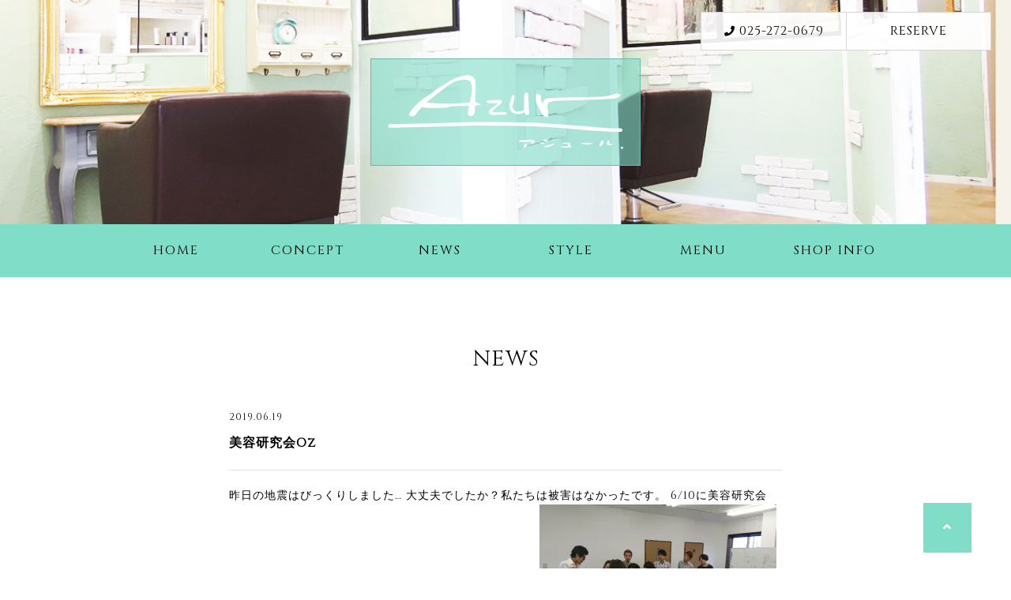

--- FILE ---
content_type: text/html; charset=UTF-8
request_url: https://azur-web.net/%E7%BE%8E%E5%AE%B9%E7%A0%94%E7%A9%B6%E4%BC%9Aoz/
body_size: 7326
content:
<!DOCTYPE html>
<html lang="ja">
<head>
	<meta charset="utf-8">
	<meta name="viewport" content="width=device-width,initial-scale=1.0,user-scalable=0">
			<title>美容研究会Oz  |  美容室azur（アジュール）</title>
		<meta http-equiv="imagetoolbar" content="no" />
	<meta name="keywords" content="新潟県,新潟市,東区,美容室,美容院,AZUR,アジュール,あじゅーる,オーガニック,ヘアサロン,フェイスv着付,着付け,メイク">
	<meta name="description" content="[新潟市 東区 美容院]大人のショートカット・ボブスタイルが得意な美容室『Azur』。フェイスメニュー・着付けなど髪以外のメニューが豊富です。">
	<!--[if IE]>
	<meta http-equiv="X-UA-Compatible" content="IE=edge">
	<![endif]-->
	<link href="https://fonts.googleapis.com/css?family=Cinzel" rel="stylesheet">
	<link rel="stylesheet" href="https://use.fontawesome.com/releases/v5.4.1/css/all.css" integrity="sha384-5sAR7xN1Nv6T6+dT2mhtzEpVJvfS3NScPQTrOxhwjIuvcA67KV2R5Jz6kr4abQsz" crossorigin="anonymous">
	<link rel="stylesheet" href="https://azur-web.net/wp-content/themes/theme_azur/css/drawer.min.css" media="all">
	<link rel="stylesheet" href="https://azur-web.net/wp-content/themes/theme_azur/fancybox/jquery.fancybox.css" media="screen" />
	<link rel="stylesheet" href="https://azur-web.net/wp-content/themes/theme_azur/style.css" media="all">

	<meta name="format-detection" content="telephone=no">
	<!-- Global site tag (gtag.js) - Google Analytics -->

<link rel="icon" type="image/x-icon" href="https://azur-web.net/wp-content/themes/theme_azur/icon/favicon.ico">
<link rel="shortcut icon" href="https://azur-web.net/wp-content/themes/theme_azur/icon/favicon.ico">

<!-- iPhone/iPad用 -->
<link rel="apple-touch-icon" sizes="180x180" href="https://azur-web.net/wp-content/themes/theme_azur/icon/apple-touch-icon-180x180.png">

<!-- Safari用 -->
<link rel="mask-icon" href="https://azur-web.net/wp-content/themes/theme_azur/icon/safari-icon.svg" color="#80ddc8">

<!-- AndroidのChrome用 -->
<link rel="icon" type="image/png" sizes="192×192" href="https://azur-web.net/wp-content/themes/theme_azur/icon/android-chrome-192x192.png">
<link rel="manifest" href="https://azur-web.net/wp-content/themes/theme_azur/icon/manifest.json">
<meta name="theme-color" content="#80ddc8">

<!-- Window8/10用 -->
<meta name="msapplication-TileColor" content="#80ddc8"/>
<meta name="msapplication-square70x70logo" content="https://azur-web.net/wp-content/themes/theme_azur/icon/mstile-70x70.png"/>
<meta name="msapplication-square150x150logo" content="https://azur-web.net/wp-content/themes/theme_azur/icon/mstile-150x150.png"/>
<meta name="msapplication-wide310x150logo" content="https://azur-web.net/wp-content/themes/theme_azur/icon/mstile-310x150.png"/>
<meta name="msapplication-square310x310logo" content="https://azur-web.net/wp-content/themes/theme_azur/icon/mstile-310x310.png"/
	<!--[if lt IE 9]>
	<script src="https://azur-web.net/wp-content/themes/theme_azur/js/html5shiv.min.js"></script>
	<script src="https://azur-web.net/wp-content/themes/theme_azur/js/selectivizr-min.js"></script>
	<![endif]-->
	<link rel='dns-prefetch' href='//secure.gravatar.com' />
<link rel='dns-prefetch' href='//ajax.googleapis.com' />
<link rel='dns-prefetch' href='//cdnjs.cloudflare.com' />
<link rel='dns-prefetch' href='//s.w.org' />
<link rel='dns-prefetch' href='//c0.wp.com' />
<link rel='dns-prefetch' href='//i0.wp.com' />
<link rel='dns-prefetch' href='//i1.wp.com' />
<link rel='dns-prefetch' href='//i2.wp.com' />
<link rel="alternate" type="application/rss+xml" title="美容室azur（アジュール） &raquo; 美容研究会Oz のコメントのフィード" href="https://azur-web.net/%e7%be%8e%e5%ae%b9%e7%a0%94%e7%a9%b6%e4%bc%9aoz/feed/" />
		<script type="text/javascript">
			window._wpemojiSettings = {"baseUrl":"https:\/\/s.w.org\/images\/core\/emoji\/13.0.1\/72x72\/","ext":".png","svgUrl":"https:\/\/s.w.org\/images\/core\/emoji\/13.0.1\/svg\/","svgExt":".svg","source":{"concatemoji":"https:\/\/azur-web.net\/wp-includes\/js\/wp-emoji-release.min.js?ver=5.6.16"}};
			!function(e,a,t){var n,r,o,i=a.createElement("canvas"),p=i.getContext&&i.getContext("2d");function s(e,t){var a=String.fromCharCode;p.clearRect(0,0,i.width,i.height),p.fillText(a.apply(this,e),0,0);e=i.toDataURL();return p.clearRect(0,0,i.width,i.height),p.fillText(a.apply(this,t),0,0),e===i.toDataURL()}function c(e){var t=a.createElement("script");t.src=e,t.defer=t.type="text/javascript",a.getElementsByTagName("head")[0].appendChild(t)}for(o=Array("flag","emoji"),t.supports={everything:!0,everythingExceptFlag:!0},r=0;r<o.length;r++)t.supports[o[r]]=function(e){if(!p||!p.fillText)return!1;switch(p.textBaseline="top",p.font="600 32px Arial",e){case"flag":return s([127987,65039,8205,9895,65039],[127987,65039,8203,9895,65039])?!1:!s([55356,56826,55356,56819],[55356,56826,8203,55356,56819])&&!s([55356,57332,56128,56423,56128,56418,56128,56421,56128,56430,56128,56423,56128,56447],[55356,57332,8203,56128,56423,8203,56128,56418,8203,56128,56421,8203,56128,56430,8203,56128,56423,8203,56128,56447]);case"emoji":return!s([55357,56424,8205,55356,57212],[55357,56424,8203,55356,57212])}return!1}(o[r]),t.supports.everything=t.supports.everything&&t.supports[o[r]],"flag"!==o[r]&&(t.supports.everythingExceptFlag=t.supports.everythingExceptFlag&&t.supports[o[r]]);t.supports.everythingExceptFlag=t.supports.everythingExceptFlag&&!t.supports.flag,t.DOMReady=!1,t.readyCallback=function(){t.DOMReady=!0},t.supports.everything||(n=function(){t.readyCallback()},a.addEventListener?(a.addEventListener("DOMContentLoaded",n,!1),e.addEventListener("load",n,!1)):(e.attachEvent("onload",n),a.attachEvent("onreadystatechange",function(){"complete"===a.readyState&&t.readyCallback()})),(n=t.source||{}).concatemoji?c(n.concatemoji):n.wpemoji&&n.twemoji&&(c(n.twemoji),c(n.wpemoji)))}(window,document,window._wpemojiSettings);
		</script>
		<style type="text/css">
img.wp-smiley,
img.emoji {
	display: inline !important;
	border: none !important;
	box-shadow: none !important;
	height: 1em !important;
	width: 1em !important;
	margin: 0 .07em !important;
	vertical-align: -0.1em !important;
	background: none !important;
	padding: 0 !important;
}
</style>
	<link rel='stylesheet' id='wp-block-library-css'  href='https://c0.wp.com/c/5.6.16/wp-includes/css/dist/block-library/style.min.css' type='text/css' media='all' />
<style id='wp-block-library-inline-css' type='text/css'>
.has-text-align-justify{text-align:justify;}
</style>
<link rel='stylesheet' id='wp-pagenavi-css'  href='https://azur-web.net/wp-content/plugins/wp-pagenavi/pagenavi-css.css?ver=2.70' type='text/css' media='all' />
<link rel='stylesheet' id='jetpack_css-css'  href='https://c0.wp.com/p/jetpack/9.2.4/css/jetpack.css' type='text/css' media='all' />
<script type='text/javascript' src='https://ajax.googleapis.com/ajax/libs/jquery/1.11.3/jquery.min.js?ver=1.11.3' id='jquery-js'></script>
<script type='text/javascript' src='https://cdnjs.cloudflare.com/ajax/libs/iScroll/5.1.1/iscroll-min.js?ver=5.1.1' id='iScroll-js'></script>
<script type='text/javascript' src='https://azur-web.net/wp-content/themes/theme_azur/js/iscroll.min.js?ver=5.6.16' id='js-iscroll-js'></script>
<script type='text/javascript' src='https://azur-web.net/wp-content/themes/theme_azur/js/drawer.min.js?ver=5.6.16' id='js-drawer-js'></script>
<script type='text/javascript' src='https://azur-web.net/wp-content/themes/theme_azur/fancybox/jquery.fancybox.pack.js?ver=5.6.16' id='js-fancybox-js'></script>
<script type='text/javascript' src='https://azur-web.net/wp-content/themes/theme_azur/js/common.js?ver=5.6.16' id='js-common-js'></script>
<script type='text/javascript' src='https://azur-web.net/wp-content/plugins/business-calendar/business-calendar.js?ver=5.6.16' id='wp_business_calendar-js'></script>
<link rel="https://api.w.org/" href="https://azur-web.net/wp-json/" /><link rel="alternate" type="application/json" href="https://azur-web.net/wp-json/wp/v2/posts/1167" /><link rel="EditURI" type="application/rsd+xml" title="RSD" href="https://azur-web.net/xmlrpc.php?rsd" />
<link rel="wlwmanifest" type="application/wlwmanifest+xml" href="https://azur-web.net/wp-includes/wlwmanifest.xml" /> 
<link rel="canonical" href="https://azur-web.net/%e7%be%8e%e5%ae%b9%e7%a0%94%e7%a9%b6%e4%bc%9aoz/" />
<link rel='shortlink' href='https://wp.me/p7v1Pe-iP' />
<link rel="alternate" type="application/json+oembed" href="https://azur-web.net/wp-json/oembed/1.0/embed?url=https%3A%2F%2Fazur-web.net%2F%25e7%25be%258e%25e5%25ae%25b9%25e7%25a0%2594%25e7%25a9%25b6%25e4%25bc%259aoz%2F" />
<link rel="alternate" type="text/xml+oembed" href="https://azur-web.net/wp-json/oembed/1.0/embed?url=https%3A%2F%2Fazur-web.net%2F%25e7%25be%258e%25e5%25ae%25b9%25e7%25a0%2594%25e7%25a9%25b6%25e4%25bc%259aoz%2F&#038;format=xml" />
<link type="text/css" href="https://azur-web.net/wp-content/plugins/business-calendar/business-calendar.css" rel="stylesheet" /><style type='text/css'>img#wpstats{display:none}</style>
<meta property="og:title" content="美容研究会Oz">
<meta property="og:description" content="昨日の地震はびっくりしました… 大丈夫でしたか？私たちは被害はなかったです。 6/10に美容研究会Ozを開催しました。 テーマは「ブリーチ毛にデジパー」 金髪の部分がカラーをされていてもはやわからなく">
<meta property="og:type" content="article">
<meta property="og:url" content="https://azur-web.net/%e7%be%8e%e5%ae%b9%e7%a0%94%e7%a9%b6%e4%bc%9aoz/">
<meta property="og:image" content="https://i2.wp.com/azur-web.net/wp-content/uploads/2019/06/19-06-19-13-13-47-897_deco.jpg?fit=2048%2C1278&#038;ssl=1">
<meta property="og:site_name" content="美容室azur（アジュール）">
<meta property="og:locale" content="ja_JP">

<!-- BEGIN: WP Social Bookmarking Light HEAD -->


<script>
    (function (d, s, id) {
        var js, fjs = d.getElementsByTagName(s)[0];
        if (d.getElementById(id)) return;
        js = d.createElement(s);
        js.id = id;
        js.src = "//connect.facebook.net/ja_JP/sdk.js#xfbml=1&version=v2.7";
        fjs.parentNode.insertBefore(js, fjs);
    }(document, 'script', 'facebook-jssdk'));
</script>

<style type="text/css">
    .wp_social_bookmarking_light{
    border: 0 !important;
    padding: 20px 0 20px 0 !important;
    margin: 0 !important;
}
.wp_social_bookmarking_light div{
    float: right !important;
    border: 0 !important;
    padding: 0 !important;
    margin: 0 5px 0px 0 !important;
    min-height: 30px !important;
    line-height: 18px !important;
    text-indent: 0 !important;
}
.wp_social_bookmarking_light img{
    border: 0 !important;
    padding: 0;
    margin: 0;
    vertical-align: top !important;
}
.wp_social_bookmarking_light_clear{
    clear: both !important;
}
#fb-root{
    display: none;
}
.wsbl_twitter{
    width: 100px;
}
.wsbl_facebook_like iframe{
    max-width: none !important;
}
</style>
<!-- END: WP Social Bookmarking Light HEAD -->

<!-- Jetpack Open Graph Tags -->
<meta property="og:type" content="article" />
<meta property="og:title" content="美容研究会Oz" />
<meta property="og:url" content="https://azur-web.net/%e7%be%8e%e5%ae%b9%e7%a0%94%e7%a9%b6%e4%bc%9aoz/" />
<meta property="og:description" content="昨日の地震はびっくりしました… 大丈夫でしたか？私たちは被害はなかったです。 6/10に美容研究会Ozを開催し&hellip;" />
<meta property="article:published_time" content="2019-06-19T04:25:25+00:00" />
<meta property="article:modified_time" content="2019-06-19T04:25:25+00:00" />
<meta property="og:site_name" content="美容室azur（アジュール）" />
<meta property="og:image" content="https://i2.wp.com/azur-web.net/wp-content/uploads/2019/06/19-06-19-13-13-47-897_deco.jpg?fit=1200%2C749&amp;ssl=1" />
<meta property="og:image:width" content="1200" />
<meta property="og:image:height" content="749" />
<meta property="og:locale" content="ja_JP" />
<meta name="twitter:text:title" content="美容研究会Oz" />
<meta name="twitter:image" content="https://i2.wp.com/azur-web.net/wp-content/uploads/2019/06/19-06-19-13-13-47-897_deco.jpg?fit=1200%2C749&#038;ssl=1&#038;w=640" />
<meta name="twitter:card" content="summary_large_image" />

<!-- End Jetpack Open Graph Tags -->
	<script>
	$(window).load(function () {

		// Fancybox
		$('.gallery').fancybox({
			nextMethod : 'resizeIn',
			nextSpeed  : 250,
			prevMethod : false
		});
	});
	</script>
	
	<PageMap>
		<DataObject type="thumbnail">
			<Attribute name="src" value="https://azur-web.net/wp-content/themes/theme_azur/images/thumbnail.jpg"/>
			<Attribute name="width" value="240"/>
			<Attribute name="height" value="135"/>
		</DataObject>
	</PageMap>
	<!--google-analytics-->

	<!--/google-analytics-->
</head>

<body class="post-template-default single single-post postid-1167 single-format-standard drawer drawer--right" >

	<header id="header">
		<div class="mainvisual">
			<h1><img src="https://azur-web.net/wp-content/themes/theme_azur/images/logo.svg" width="300" height="94" alt="AZUR [アジュール]"></h1>
						<p class="catch">新潟市東区太平にある美容室アジュールは<br />
『やわらかい手触りの縮毛矯正・頭皮に優しいカラー』ヘアトリートメントやヘアケアを軸に<br />
ダメージ０に取り組んでいる美容室です。</p>
		</div>
		<ul class="contact_area">
			<li class="tel"><a href="tel:025-272-0679"><i class="fas fa-phone"></i>025-272-0679</a></li>
			<li class="btn_reserve"><a href="https://beauty.hotpepper.jp/CSP/bt/reserve/?storeId=H000117399" target="_blank">RESERVE</a></li>
		</ul>
		<nav class="gnav">
			<ul>
				<li><a href="https://azur-web.net">HOME</a></li>
<li><a href="https://azur-web.net/#concept" class="inside">CONCEPT</a></li>
<li><a href="https://azur-web.net/#news" class="inside">NEWS</a></li>
<li><a href="https://azur-web.net/style">STYLE</a></li>
<li><a href="https://azur-web.net/#menu" class="inside">MENU</a></li>
<li><a href="https://azur-web.net/#shopinfo" class="inside">SHOP INFO</a></li>
			</ul>
		</nav>

		<button type="button" class="drawer-toggle drawer-hamburger">
			<span class="sr-only">toggle navigation</span>
			<span class="drawer-hamburger-icon"></span>
		</button>
		<nav class="drawer-nav" role="navigation">
			<ul class="drawer-menu">
				<li class="nav_tel"><a href="tel:025-272-0679"><i class="fas fa-phone"></i>025-272-0679</a></li>
				<li><a href="https://goo.gl/maps/F48JhhvhETQ2">アクセス</a></li>
				<li><a href="https://calendar.google.com/calendar/embed?src=azur.web424%40gmail.com&ctz=Asia%2FTokyo" target="_blank">営業カレンダー</a></li>
				<li><a href="https://azur-web.net">HOME</a></li>
<li><a href="https://azur-web.net/#concept" class="inside">CONCEPT</a></li>
<li><a href="https://azur-web.net/#news" class="inside">NEWS</a></li>
<li><a href="https://azur-web.net/style">STYLE</a></li>
<li><a href="https://azur-web.net/#menu" class="inside">MENU</a></li>
<li><a href="https://azur-web.net/#shopinfo" class="inside">SHOP INFO</a></li>
				<li><a href="https://beauty.hotpepper.jp/CSP/bt/reserve/?storeId=H000117399">RESERVE</a></li>
			</ul>
		</nav>

	</header><!-- end: #header -->

<div id="content">
	<section id="post-news">
		<h1>NEWS</h1>
										<article>
		<header>
			<p class="date">2019.06.19</p>
			<p class="title">美容研究会Oz</p>
		</header>
		<div class="content">昨日の地震はびっくりしました…

大丈夫でしたか？私たちは被害はなかったです。

6/10に美容研究会Ozを開催しました。

テーマは「ブリーチ毛にデジパー」

<img loading="lazy" class="alignnone size-medium wp-image-1161" src="https://i2.wp.com/azur-web.net/wp-content/uploads/2019/06/19-06-19-13-13-47-897_deco.jpg?resize=300%2C187&#038;ssl=1" alt="" width="300" height="187" srcset="https://i2.wp.com/azur-web.net/wp-content/uploads/2019/06/19-06-19-13-13-47-897_deco.jpg?resize=300%2C187&amp;ssl=1 300w, https://i2.wp.com/azur-web.net/wp-content/uploads/2019/06/19-06-19-13-13-47-897_deco.jpg?resize=768%2C479&amp;ssl=1 768w, https://i2.wp.com/azur-web.net/wp-content/uploads/2019/06/19-06-19-13-13-47-897_deco.jpg?resize=1024%2C639&amp;ssl=1 1024w, https://i2.wp.com/azur-web.net/wp-content/uploads/2019/06/19-06-19-13-13-47-897_deco.jpg?w=2048&amp;ssl=1 2048w" sizes="(max-width: 300px) 100vw, 300px" data-recalc-dims="1" />

<img loading="lazy" class="alignnone size-medium wp-image-1165" src="https://i2.wp.com/azur-web.net/wp-content/uploads/2019/06/19-06-19-13-14-16-147_deco-1.jpg?resize=169%2C300&#038;ssl=1" alt="" width="169" height="300" srcset="https://i2.wp.com/azur-web.net/wp-content/uploads/2019/06/19-06-19-13-14-16-147_deco-1.jpg?resize=169%2C300&amp;ssl=1 169w, https://i2.wp.com/azur-web.net/wp-content/uploads/2019/06/19-06-19-13-14-16-147_deco-1.jpg?resize=768%2C1365&amp;ssl=1 768w, https://i2.wp.com/azur-web.net/wp-content/uploads/2019/06/19-06-19-13-14-16-147_deco-1.jpg?resize=576%2C1024&amp;ssl=1 576w, https://i2.wp.com/azur-web.net/wp-content/uploads/2019/06/19-06-19-13-14-16-147_deco-1.jpg?w=1152&amp;ssl=1 1152w" sizes="(max-width: 169px) 100vw, 169px" data-recalc-dims="1" />

金髪の部分がカラーをされていてもはやわからなくなっている状態です。毛先はかかりようがない状態です。

が…毛先を切らなで見たいとのことなので…上を少しレイヤーを入れて…

乾かす前

<img loading="lazy" class="alignnone size-medium wp-image-1166" src="https://i0.wp.com/azur-web.net/wp-content/uploads/2019/06/19-06-19-13-14-36-962_deco-1.jpg?resize=169%2C300&#038;ssl=1" alt="" width="169" height="300" srcset="https://i0.wp.com/azur-web.net/wp-content/uploads/2019/06/19-06-19-13-14-36-962_deco-1.jpg?resize=169%2C300&amp;ssl=1 169w, https://i0.wp.com/azur-web.net/wp-content/uploads/2019/06/19-06-19-13-14-36-962_deco-1.jpg?resize=768%2C1365&amp;ssl=1 768w, https://i0.wp.com/azur-web.net/wp-content/uploads/2019/06/19-06-19-13-14-36-962_deco-1.jpg?resize=576%2C1024&amp;ssl=1 576w, https://i0.wp.com/azur-web.net/wp-content/uploads/2019/06/19-06-19-13-14-36-962_deco-1.jpg?w=1152&amp;ssl=1 1152w" sizes="(max-width: 169px) 100vw, 169px" data-recalc-dims="1" />

ドライ終了

<img loading="lazy" class="alignnone size-medium wp-image-1164" src="https://i2.wp.com/azur-web.net/wp-content/uploads/2019/06/19-06-19-13-15-27-860_deco.jpg?resize=169%2C300&#038;ssl=1" alt="" width="169" height="300" srcset="https://i2.wp.com/azur-web.net/wp-content/uploads/2019/06/19-06-19-13-15-27-860_deco.jpg?resize=169%2C300&amp;ssl=1 169w, https://i2.wp.com/azur-web.net/wp-content/uploads/2019/06/19-06-19-13-15-27-860_deco.jpg?resize=768%2C1365&amp;ssl=1 768w, https://i2.wp.com/azur-web.net/wp-content/uploads/2019/06/19-06-19-13-15-27-860_deco.jpg?resize=576%2C1024&amp;ssl=1 576w, https://i2.wp.com/azur-web.net/wp-content/uploads/2019/06/19-06-19-13-15-27-860_deco.jpg?w=1152&amp;ssl=1 1152w" sizes="(max-width: 169px) 100vw, 169px" data-recalc-dims="1" />

綺麗に入りました(^^)d

パーマは計算式である程度出ますので楽しみながらできます(^^)

&nbsp;

&nbsp;

&nbsp;<div class='wp_social_bookmarking_light'>
            <div class="wsbl_facebook_like"><div id="fb-root"></div><fb:like href="https://azur-web.net/%e7%be%8e%e5%ae%b9%e7%a0%94%e7%a9%b6%e4%bc%9aoz/" layout="button_count" action="like" width="100" share="false" show_faces="false" ></fb:like></div>
            <div class="wsbl_twitter"><a href="https://twitter.com/share" class="twitter-share-button" data-url="https://azur-web.net/%e7%be%8e%e5%ae%b9%e7%a0%94%e7%a9%b6%e4%bc%9aoz/" data-text="美容研究会Oz" data-lang="ja">Tweet</a></div>
    </div>
<br class='wp_social_bookmarking_light_clear' />
</div>
		<footer>
			<div class="sns">
			</div>
		</footer>
	</article>
					
		<!-- ページナビゲーション -->
		<div class="page-nav">
			<div class="prev">
				<a href="https://azur-web.net/%e3%83%a1%e3%83%b3%e3%82%ba-%e3%82%af%e3%82%bb%e6%af%9b%e3%81%ae%e6%9d%9f%e6%84%9f%e3%82%ab%e3%83%83%e3%83%88/" rel="prev">prev</a>			</div>
			<div class="next">
				<a href="https://azur-web.net/%e3%81%b0%e3%81%a3%e3%81%95%e3%82%8a%e5%8f%af%e6%84%9b%e3%81%84%e3%82%b7%e3%83%a7%e3%83%bc%e3%83%88%e3%82%ab%e3%83%83%e3%83%88%e3%81%a8%e3%82%a2%e3%83%83%e3%82%b7%e3%83%a5%e3%82%ab%e3%83%a9%e3%83%bc/" rel="next">next</a>			</div>
		</div><!-- end:.page-nav -->

	</section><!-- end: #post-news -->
</div><!-- end: .home -->

  <footer id="footer">
     <div class="pagetop"><a href="#"><i class="fas fa-angle-up"></i></a></div>
    <dl class="shopinfo-basic">
      <dt>Azur <span>（アジュール）</span></span></dt>
      <dd class="address">〒950-0005　<span>新潟県新潟市東区太平3-7-3</span></dd>
      <dd><span class="reserve">サロンのご予約・お問い合わせ</span><br>TEL/FAX　<span class="tel"><a href="tel:025-272-0679">025-272-0679</a></span></dd>
    </dl><!-- end: .shopinfo-basic -->
    <div class="openhours">
      <dl class="open">
        <dt>OPEN</dt>
        <dd>
          <table>
            <tr>
              <th>火～金曜日</th>
              <td>9:00～19:00</td>
            </tr>
            <tr>
              <th>日・祝日</th>
              <td>9:00～17:30</td>
            </tr>
          </table>
        </dd>
        <dd class="note">※日曜、火曜は週によって定休日の場合あります。</dd>
      </dl><!-- end: .open -->
      <dl class="close">
        <dt>CLOSE</dt>
        <dd>月曜日・第３日曜日・火曜日不定休</dd>
      </dl><!-- end: .close -->
	  <div class="googlecal">
		<iframe src="https://calendar.google.com/calendar/embed?showTitle=0&amp;showDate=0&amp;height=600&amp;wkst=1&amp;bgcolor=%23FFFFFF&amp;src=azur.web424%40gmail.com&amp;color=%23333333&amp;src=ja.japanese%23holiday%40group.v.calendar.google.com&amp;color=%23125A12&amp;ctz=Asia%2FTokyo" style="border-width:0" width="800" height="600" frameborder="0" scrolling="no"></iframe>	  </div>
    </div><!-- end: .openhours -->
    <p class="copyright">copyright(C) 2018. hair AZUR All rights reserved.</p>
  </footer><!-- end: #footer -->

  
<!-- BEGIN: WP Social Bookmarking Light FOOTER -->
    <script>!function(d,s,id){var js,fjs=d.getElementsByTagName(s)[0],p=/^http:/.test(d.location)?'http':'https';if(!d.getElementById(id)){js=d.createElement(s);js.id=id;js.src=p+'://platform.twitter.com/widgets.js';fjs.parentNode.insertBefore(js,fjs);}}(document, 'script', 'twitter-wjs');</script>


<!-- END: WP Social Bookmarking Light FOOTER -->
<script type='text/javascript' src='https://c0.wp.com/p/jetpack/9.2.4/_inc/build/photon/photon.min.js' id='jetpack-photon-js'></script>
<script type='text/javascript' src='https://c0.wp.com/c/5.6.16/wp-includes/js/wp-embed.min.js' id='wp-embed-js'></script>
<script type='text/javascript' src='https://stats.wp.com/e-202545.js' async='async' defer='defer'></script>
<script type='text/javascript'>
	_stq = window._stq || [];
	_stq.push([ 'view', {v:'ext',j:'1:9.2.4',blog:'110829540',post:'1167',tz:'9',srv:'azur-web.net'} ]);
	_stq.push([ 'clickTrackerInit', '110829540', '1167' ]);
</script>

</body></html>


--- FILE ---
content_type: text/css
request_url: https://azur-web.net/wp-content/themes/theme_azur/style.css
body_size: 7113
content:
/*!
Theme Name: haga_html
Theme URI: http://underscores.me/
Author: Me

Author URI: http://underscores.me/
Description: Custom theme: haga_html, developed by Me
Version: 1.0.0
License: GNU General Public License v2 or later
License URI: LICENSE
Text Domain: haga_html
Tags: custom-background, custom-logo, custom-menu, featured-images, threaded-comments, translation-ready

This theme, like WordPress, is licensed under the GPL.
Use it to make something cool, have fun, and share what you've learned with others.

haga is based on Underscores https://underscores.me/, (C) 2012-2017 Automattic, Inc.
Underscores is distributed under the terms of the GNU GPL v2 or later.

Normalizing styles have been helped along thanks to the fine work of
Nicolas Gallagher and Jonathan Neal https://necolas.github.io/normalize.css/
*/html{font-family:sans-serif;-webkit-text-size-adjust:100%;-ms-text-size-adjust:100%}body{margin:0}article,aside,details,figcaption,figure,footer,header,main,menu,nav,section,summary{display:block}audio,canvas,progress,video{display:inline-block;vertical-align:baseline}audio:not([controls]){display:none;height:0}[hidden],template{display:none}a{background-color:transparent}a:active,a:hover{outline:0}abbr[title]{border-bottom:1px dotted}b,strong{font-weight:bold}dfn{font-style:italic}h1{font-size:2em;margin:0.67em 0}mark{background:#ff0;color:#000}small{font-size:80%}sub,sup{font-size:75%;line-height:0;position:relative;vertical-align:baseline}sup{top:-0.5em}sub{bottom:-0.25em}img{border:0}svg:not(:root){overflow:hidden}figure{margin:1em 40px}hr{box-sizing:content-box;height:0}pre{overflow:auto}code,kbd,pre,samp{font-family:monospace, monospace;font-size:1em}button,input,optgroup,select,textarea{color:inherit;font:inherit;margin:0}button{overflow:visible}button,select{text-transform:none}button,html input[type="button"],input[type="reset"],input[type="submit"]{-webkit-appearance:button;cursor:pointer}button[disabled],html input[disabled]{cursor:default}button::-moz-focus-inner,input::-moz-focus-inner{border:0;padding:0}input{line-height:normal}input[type="checkbox"],input[type="radio"]{box-sizing:border-box;padding:0}input[type="number"]::-webkit-inner-spin-button,input[type="number"]::-webkit-outer-spin-button{height:auto}input[type="search"]::-webkit-search-cancel-button,input[type="search"]::-webkit-search-decoration{-webkit-appearance:none}fieldset{border:1px solid #c0c0c0;margin:0 2px;padding:0.35em 0.625em 0.75em}legend{border:0;padding:0}textarea{overflow:auto}optgroup{font-weight:bold}table{border-collapse:collapse;border-spacing:0}td,th{padding:0}body,button,input,select,optgroup,textarea{color:#404040;font-family:"Cinzel","ヒラギノ角ゴ ProN W3","Hiragino Kaku Gothic ProN","メイリオ",Meiryo,sans-serif;font-size:1px;font-size:.1rem;line-height:1.5}h1,h2,h3,h4,h5,h6{clear:both}p{margin-bottom:1.5em}dfn,cite,em,i{font-style:italic}blockquote{margin:0 1.5em}address{margin:0 0 1.5em}pre{background:#eee;font-family:"Courier 10 Pitch",Courier,monospace;font-size:.9375px;font-size:.09375rem;line-height:1.6;margin-bottom:1.6em;max-width:100%;overflow:auto;padding:1.6em}code,kbd,tt,var{font-family:Monaco,Consolas,"Andale Mono","DejaVu Sans Mono",monospace;font-size:.9375px;font-size:.09375rem}abbr,acronym{border-bottom:1px dotted #666;cursor:help}mark,ins{background:#fff9c0;text-decoration:none}big{font-size:125%}html{box-sizing:border-box}*,*:before,*:after{box-sizing:inherit}body{background:#fff}hr{background-color:#ccc;border:0;height:1px;margin-bottom:1.5em}ul,ol{margin:0 0 1.5em 3em}ul{list-style:disc}ol{list-style:decimal}li>ul,li>ol{margin-bottom:0}dt{font-weight:bold}dd{margin:0 1.5em 1.5em}img{height:auto;max-width:100%}figure{margin:1em 0}table{margin:0 0 1.5em;width:100%}button,input[type="button"],input[type="reset"],input[type="submit"]{border:1px solid;border-color:#ccc #ccc #bbb;border-radius:3px;background:#e6e6e6;color:rgba(0,0,0,0.8);font-size:.75px;font-size:.075rem;line-height:1;padding:.6em 1em .4em}button:hover,input[type="button"]:hover,input[type="reset"]:hover,input[type="submit"]:hover{border-color:#ccc #bbb #aaa}button:active,button:focus,input[type="button"]:active,input[type="button"]:focus,input[type="reset"]:active,input[type="reset"]:focus,input[type="submit"]:active,input[type="submit"]:focus{border-color:#aaa #bbb #bbb}input[type="text"],input[type="email"],input[type="url"],input[type="password"],input[type="search"],input[type="number"],input[type="tel"],input[type="range"],input[type="date"],input[type="month"],input[type="week"],input[type="time"],input[type="datetime"],input[type="datetime-local"],input[type="color"],textarea{color:#666;border:1px solid #ccc;border-radius:3px;padding:3px}input[type="text"]:focus,input[type="email"]:focus,input[type="url"]:focus,input[type="password"]:focus,input[type="search"]:focus,input[type="number"]:focus,input[type="tel"]:focus,input[type="range"]:focus,input[type="date"]:focus,input[type="month"]:focus,input[type="week"]:focus,input[type="time"]:focus,input[type="datetime"]:focus,input[type="datetime-local"]:focus,input[type="color"]:focus,textarea:focus{color:#111}select{border:1px solid #ccc}textarea{width:100%}a{color:#4169e1}a:visited{color:purple}a:hover,a:focus,a:active{color:#191970}a:focus{outline:thin dotted}a:hover,a:active{outline:0}.main-navigation{clear:both;display:block;float:left;width:100%}.main-navigation ul{display:none;list-style:none;margin:0;padding-left:0}.main-navigation ul ul{box-shadow:0 3px 3px rgba(0,0,0,0.2);float:left;position:absolute;top:100%;left:-999em;z-index:99999}.main-navigation ul ul ul{left:-999em;top:0}.main-navigation ul ul li:hover>ul,.main-navigation ul ul li.focus>ul{left:100%}.main-navigation ul ul a{width:200px}.main-navigation ul li:hover>ul,.main-navigation ul li.focus>ul{left:auto}.main-navigation li{float:left;position:relative}.main-navigation a{display:block;text-decoration:none}.menu-toggle,.main-navigation.toggled ul{display:block}@media screen and (min-width: 37.5em){.menu-toggle{display:none}.main-navigation ul{display:block}}.site-main .comment-navigation,.site-main .posts-navigation,.site-main .post-navigation{margin:0 0 1.5em;overflow:hidden}.comment-navigation .nav-previous,.posts-navigation .nav-previous,.post-navigation .nav-previous{float:left;width:50%}.comment-navigation .nav-next,.posts-navigation .nav-next,.post-navigation .nav-next{float:right;text-align:right;width:50%}.screen-reader-text{border:0;clip:rect(1px, 1px, 1px, 1px);-webkit-clip-path:inset(50%);clip-path:inset(50%);height:1px;margin:-1px;overflow:hidden;padding:0;position:absolute !important;width:1px;word-wrap:normal !important}.screen-reader-text:focus{background-color:#f1f1f1;border-radius:3px;box-shadow:0 0 2px 2px rgba(0,0,0,0.6);clip:auto !important;-webkit-clip-path:none;clip-path:none;color:#21759b;display:block;font-size:.875px;font-size:.0875rem;font-weight:bold;height:auto;left:5px;line-height:normal;padding:15px 23px 14px;text-decoration:none;top:5px;width:auto;z-index:100000}#content[tabindex="-1"]:focus{outline:0}.alignleft{display:inline;float:left;margin-right:1.5em}.alignright{display:inline;float:right;margin-left:1.5em}.aligncenter{clear:both;display:block;margin-left:auto;margin-right:auto}.clear:before,.clear:after,.entry-content:before,.entry-content:after,.comment-content:before,.comment-content:after,.site-header:before,.site-header:after,.site-content:before,.site-content:after,.site-footer:before,.site-footer:after{content:"";display:table;table-layout:fixed}.clear:after,.entry-content:after,.comment-content:after,.site-header:after,.site-content:after,.site-footer:after{clear:both}.widget{margin:0 0 1.5em}.widget select{max-width:100%}.sticky{display:block}.hentry{margin:0 0 1.5em}.updated:not(.published){display:none}.page-content,.entry-content,.entry-summary{margin:1.5em 0 0}.page-links{clear:both;margin:0 0 1.5em}.comment-content a{word-wrap:break-word}.bypostauthor{display:block}.infinite-scroll .posts-navigation,.infinite-scroll.neverending .site-footer{display:none}.infinity-end.neverending .site-footer{display:block}.page-content .wp-smiley,.entry-content .wp-smiley,.comment-content .wp-smiley{border:none;margin-bottom:0;margin-top:0;padding:0}embed,iframe,object{max-width:100%}.custom-logo-link{display:inline-block}.wp-caption{margin-bottom:1.5em;max-width:100%}.wp-caption img[class*="wp-image-"]{display:block;margin-left:auto;margin-right:auto}.wp-caption .wp-caption-text{margin:0.8075em 0}.wp-caption-text{text-align:center}.gallery{margin-bottom:1.5em}.gallery-item{display:inline-block;text-align:center;vertical-align:top;width:100%}.gallery-columns-2 .gallery-item{max-width:50%}.gallery-columns-3 .gallery-item{max-width:33.33%}.gallery-columns-4 .gallery-item{max-width:25%}.gallery-columns-5 .gallery-item{max-width:20%}.gallery-columns-6 .gallery-item{max-width:16.66%}.gallery-columns-7 .gallery-item{max-width:14.28%}.gallery-columns-8 .gallery-item{max-width:12.5%}.gallery-columns-9 .gallery-item{max-width:11.11%}.gallery-caption{display:block}html,body,div,span,applet,object,iframe,h1,h2,h3,h4,h5,h6,p,blockquote,pre,a,abbr,acronym,address,big,cite,code,del,dfn,em,font,ins,kbd,q,s,samp,small,strike,strong,sub,sup,tt,var,dl,dt,dd,ol,ul,li,fieldset,form,label,legend,table,caption,tbody,tfoot,thead,tr,th,td{border:0;font-family:inherit;font-size:100%;font-style:inherit;font-weight:inherit;margin:0;outline:0;padding:0;vertical-align:baseline}html{font-size:62.5%;overflow-y:scroll;-webkit-text-size-adjust:100%;-ms-text-size-adjust:100%}*,*:before,*:after{box-sizing:border-box}body{background:#000}article,aside,details,figcaption,figure,footer,header,main,nav,section{display:block}ol,ul{list-style:none}table{border-collapse:separate;border-spacing:0}caption,th,td{font-weight:normal;text-align:left}blockquote:before,blockquote:after,q:before,q:after{content:""}blockquote,q{quotes:"" ""}a:focus{outline:thin dotted}a:hover,a:active{outline:0}a img{border:0}body,button,input,select,textarea{color:#000;font-family:"Cinzel","ヒラギノ角ゴ ProN W3","Hiragino Kaku Gothic ProN","メイリオ",Meiryo,sans-serif !important;font-size:14px;font-size:1.4rem;line-height:1.5}h1,h2,h3,h4,h5,h6{clear:both}p{margin-bottom:1.5em}b,strong{font-weight:bold}dfn,cite,em,i{font-style:italic}blockquote{margin:0 1.5em}address{margin:0 0 1.5em}pre{background:#eee;font-family:"Courier 10 Pitch", Courier, monospace;font-size:15px;font-size:1.5rem;line-height:1.6;margin-bottom:1.6em;max-width:100%;overflow:auto;padding:1.6em}code,kbd,tt,var{font:15px Monaco, Consolas, "Andale Mono", "DejaVu Sans Mono", monospace}abbr,acronym{border-bottom:1px dotted #666;cursor:help}mark,ins{background:#fff9c0;text-decoration:none}sup,sub{font-size:75%;height:0;line-height:0;position:relative;vertical-align:baseline}sup{bottom:1ex}sub{top:.5ex}small{font-size:75%}big{font-size:125%}a{color:#80ddc8;text-decoration:none;outline:none;transition:.3s}a:visited{color:#000}a:focus{outline:none}a:hover,a:focus,a:active{color:#80ddc8}.cf:after{content:" ";display:block;clear:both}body{background:#fff;color:#000}.font{font-family:"Cinzel","ヒラギノ角ゴ ProN W3","Hiragino Kaku Gothic ProN","メイリオ",Meiryo,sans-serif}html,body,div,span,applet,object,iframe,h1,h2,h3,h4,h5,h6,p,blockquote,pre,a,abbr,acronym,address,big,cite,code,del,dfn,em,img,ins,kbd,q,s,samp,small,strike,strong,sub,sup,tt,var,b,u,i,center,dl,dt,dd,ol,ul,li,fieldset,form,label,legend,table,caption,tbody,tfoot,thead,tr,th,td,article,aside,canvas,details,embed,figure,figcaption,footer,header,hgroup,menu,nav,output,ruby,section,summary,time,mark,audio,video{margin:0;padding:0;border:0;font:inherit;font-size:100%;vertical-align:baseline}html{line-height:1}ol,ul{list-style:none}table{border-collapse:collapse;border-spacing:0}caption,th,td{text-align:left;font-weight:normal;vertical-align:middle}q,blockquote{quotes:none}q:before,q:after,blockquote:before,blockquote:after{content:"";content:none}a img{border:none}article,aside,details,figcaption,figure,footer,header,hgroup,main,menu,nav,section,summary{display:block}html{font-size:62.5%;letter-spacing:1px}body{font-size:14px;font-size:1.4rem;line-height:1.7;letter-spacing:1px;word-wrap:break-word;overflow-wrap:break-word;min-width:1000px}@media screen and (max-width: 768px){body{min-width:initial}}img{vertical-align:bottom;max-width:100%;height:auto}a:hover{opacity:.8}.sp_none{display:block}.pc_none{display:none}.inline_block{display:inline-block}.section_inner{width:1000px;margin:0 auto;position:relative}@media screen and (max-width: 768px){.sp_none{display:none}.pc_none{display:block}.section_inner{width:100%;padding:0 15px}}.wrap{margin:0 auto;width:1000px}.left{width:auto;float:left}.fs{font-size:.8em}.container .left-col,.container .right-col{margin-bottom:55px}.container .left-col{float:left;margin-top:40px;width:680px}.container .right-col{float:right;width:300px}.container .right-col a{display:block;line-height:0;margin-bottom:25px}.container .right-col a:last-child{margin-bottom:0}.container .right-col iframe{display:block;line-height:0;margin-bottom:25px}header{width:100%;position:relative}header .mainvisual{height:284px;background:url(images/img_kv.jpg) no-repeat center center;background-size:cover;position:relative}@media screen and (max-width: 768px){header .mainvisual{height:200px}}header h1{position:absolute;top:74px;left:50%;transform:translateX(-50%);padding:20px;border:1px solid #6ab8a6;background:rgba(128,221,200,0.6);mask-mode:luminance}@media screen and (max-width: 768px){header h1{width:240px;height:auto;top:52px}}header .catch{display:none}header .contact_area{display:-ms-flexbox;display:flex;-ms-flex-pack:justify;justify-content:space-between;flex-wrap:wrap;-ms-flex-pack:center;-moz-justify-content:center;justify-content:center;-ms-flex-wrap:wrap;flex-wrap:wrap;position:absolute;top:15px;right:25px}@media screen and (max-width: 768px){header .contact_area{display:none}}header .contact_area .tel a,header .contact_area .btn_reserve a{display:block;width:184px;border:1px solid #d7d6d5;background:rgba(255,255,255,0.9);padding:10px;font-size:16px;font-size:1.6rem;text-align:center;color:#000}header .contact_area .tel a{border-right:none}header .contact_area .tel i{font-size:13px;font-size:1.3rem;margin-right:5px}header .drawer-hamburger,header .drawer-nav{display:none}@media screen and (max-width: 768px){header .drawer-hamburger{display:block;width:30px;padding:18px 1.2rem 30px}}@media screen and (max-width: 768px){.drawer--right.drawer-open .drawer-hamburger{right:240px}.drawer--right .drawer-hamburger,.drawer--right.drawer-open .drawer-navbar .drawer-hamburger{position:absolute;top:10px;right:15px;z-index:100000;background:#fff;border-radius:0}.drawer-hamburger-icon,.drawer-hamburger-icon:after,.drawer-hamburger-icon:before{height:3px}.drawer--right .drawer-nav{display:block;width:240px;right:-240px;z-index:100001;overflow-y:auto;-webkit-overflow-scrolling:touch;background:#fff}.drawer--right .drawer-nav .drawer-menu{padding-bottom:20px}.drawer--right .drawer-nav .drawer-menu li{border-bottom:1px solid #ded8d6}.drawer--right .drawer-nav .drawer-menu li a{display:block;color:#000;font-weight:bold;padding:15px 20px;position:relative}.drawer--right .drawer-nav .drawer-menu li a span{display:block;font-size:10px;font-size:1rem;font-weight:normal;color:#a89e93}.drawer--right .drawer-nav .drawer-menu li a span:before{content:'-';padding-right:5px}.drawer--right .drawer-nav .drawer-menu li a:after{content:'';width:7px;height:11px;background-size:100%;position:absolute;top:50%;right:15px;transform:translateY(-50%)}.drawer--right .drawer-nav .drawer-menu li.nav_tel a{font-size:16px;font-size:1.6rem}.drawer--right .drawer-nav .drawer-menu li.nav_tel a i{margin-right:5px}}.home header .mainvisual{height:640px;background-position:center top}@media screen and (max-width: 768px){.home header .mainvisual{height:400px}}.home header .mainvisual:after{content:'';width:100%;height:640px;border:30px solid #fff;position:absolute;top:0;left:0}@media screen and (max-width: 768px){.home header .mainvisual:after{height:400px;border-width:15px}}.home header h1{top:200px}@media screen and (max-width: 768px){.home header h1{top:150px}}.home header .catch{display:block;font-family:"游明朝体","Yu Mincho",YuMincho,"ヒラギノ明朝 Pro","Hiragino Mincho Pro","MS P明朝","MS PMincho",serif;font-size:16px;font-size:1.6rem;line-height:2;text-align:center;color:#000;text-shadow:#fff 1px 1px 15px, #fff -1px 1px 15px,#fff 1px -1px 15px, #fff -1px -1px 15px, #fff 1px 1px 15px, #fff -1px 1px 15px,#fff 1px -1px 15px, #fff -1px -1px 15px;position:absolute;width:100%;top:380px;left:0}@media screen and (max-width: 768px){.home header .catch{font-size:14px;font-size:1.4rem;top:280px;padding:0 25px}}@media screen and (max-width: 480px){.home header .catch{font-size:12px;font-size:1.2rem}}.home header .catch span{display:inline-block}.home header .contact_area{top:45px;right:55px}.gnav{width:100%;background:#80ddc8}@media screen and (max-width: 768px){.gnav{display:none}}.gnav ul{width:1000px;margin:0 auto;display:-ms-flexbox;display:flex;justify-content:space-between;flex-wrap:wrap;-ms-flex-pack:justify;-moz-justify-content:space-between;justify-content:space-between;-ms-flex-wrap:wrap;flex-wrap:wrap}.gnav ul li{width:16.6%}.gnav ul li a{display:block;padding:20px 0;font-size:16px;font-size:1.6rem;color:#000;text-align:center;letter-spacing:2px}.gnav ul li a span{display:block;width:100%;border-left:1px solid rgba(0,0,0,0.2)}.gnav ul li:last-child a span{border-right:1px solid rgba(0,0,0,0.2)}.home .gnav{top:640px}#content{width:100%}#content section{width:1000px;margin:0 auto;padding:80px 0 20px}@media screen and (max-width: 768px){#content section{width:100%;padding:60px 15px 20px}}@media screen and (max-width: 480px){#content section{padding-top:40px}}#content section h1{font-size:28px;font-size:2.8rem;margin-bottom:40px;text-align:center}@media screen and (max-width: 480px){#content section h1{font-size:24px;font-size:2.4rem}}#content section#concept{text-align:center;line-height:2.2}#content section#concept p{font-family:"游明朝体","Yu Mincho",YuMincho,"ヒラギノ明朝 Pro","Hiragino Mincho Pro","MS P明朝","MS PMincho",serif}@media screen and (max-width: 480px){#content section#concept{text-align:left}}#content section#news .news-list{display:-ms-flexbox;display:flex;-ms-flex-pack:justify;justify-content:space-between;flex-wrap:wrap;-ms-flex-pack:center;-moz-justify-content:center;justify-content:center;-ms-flex-wrap:wrap;flex-wrap:wrap}#content section#news .news-detail{width:30.8%;margin:0 .9%}@media screen and (max-width: 600px){#content section#news .news-detail{width:100%;max-width:308px;margin:0 auto 40px}}#content section#news .news-detail a{display:block;color:#000}#content section#news .news-detail a:hover .title{text-decoration:none}#content section#news .photo{overflow:hidden;margin-bottom:8px}#content section#news .date{font-size:12px;font-size:1.2rem;margin-bottom:10px}#content section#news .title{text-decoration:underline;margin-bottom:10px}#content section#news .excerpt{font-size:12px;font-size:1.2rem;color:#666;line-height:1.6}#content section#staff .staff-list{display:-ms-flexbox;display:flex;-ms-flex-pack:justify;justify-content:space-between;flex-wrap:wrap;-ms-flex-pack:center;-moz-justify-content:center;justify-content:center;-ms-flex-wrap:wrap;flex-wrap:wrap}#content section#staff .staff-detail{width:30.8%;margin:0 .9% 30px}@media screen and (max-width: 768px){#content section#staff .staff-detail{width:48%}}#content section#staff .photo{overflow:hidden}#content section#staff .date{font-size:12px;font-size:1.2rem;padding-top:8px}#content section#staff .title{padding-top:12px;text-decoration:underline}#content section#staff .excerpt{padding-top:12px;font-size:12px;font-size:1.2rem;color:#666;line-height:1.6}#content section#staff a:hover{text-decoration:none}#content section#staff a:hover .photo{opacity:.8;filter:alpha(opacity=80);transition:.3s}#content section#staff a:hover .title{text-decoration:none}#content section#style .style-list{display:-ms-flexbox;display:flex;-ms-flex-pack:justify;justify-content:space-between;flex-wrap:wrap;-ms-flex-pack:center;-moz-justify-content:center;justify-content:center;-ms-flex-wrap:wrap;flex-wrap:wrap}#content section#style .style-list a{display:block;width:25%;max-width:250px}@media screen and (max-width: 768px){#content section#style .style-list a{width:50%;margin-bottom:0}}#content section#style .style-list a:nth-child(even) .style-detail{background:#f3ecd6}#content section#style .style-detail{background:#f4f5f6}#content section#style .photo{max-width:250px;overflow:hidden}#content section#style .title{color:#453b15;text-align:center;padding-top:25px;font-weight:bold}#content section#style .comment{color:#3b3b3b;padding:20px 15px 30px;font-size:12px;font-size:1.2rem;line-height:1.5}#content section#menu .menu-list{display:-ms-flexbox;display:flex;justify-content:space-between;flex-wrap:wrap;-ms-flex-pack:justify;-moz-justify-content:space-between;justify-content:space-between;-ms-flex-wrap:wrap;flex-wrap:wrap}#content section#menu .menu-detail{width:32%;margin-bottom:50px}@media screen and (max-width: 768px){#content section#menu .menu-detail{width:100%}}#content section#menu .menu-detail:nth-child(3n){margin-right:0}#content section#menu .menu-detail h2{background:#74d0e3;font-size:18px;font-size:1.8rem;color:#fff;text-align:center;padding:20px 0;margin-bottom:25px}#content section#menu .menu-detail dl{padding:0 10px 20px;font-size:14px;font-size:1.4rem;line-height:1.4em}#content section#menu .menu-detail dt{width:220px;float:left;padding-bottom:5px;font-weight:bold;font-size:16px;font-size:1.6rem}#content section#menu .menu-detail dt span{font-size:8px;font-size:.8rem;font-weight:normal}#content section#menu .menu-detail dd.price{padding:0 0 0 220px;text-align:right}#content section#menu .menu-detail dd.note{width:100%;margin:0;padding:0 0 5px;clear:both;text-align:left;font-size:8px;font-size:.8rem}#content section#menu .menu-detail dd.m_desc{padding:0 0 5px;clear:both;text-align:left}#content section#menu .menu-detail dd:last-child{padding-bottom:15px}#content section#menu .menu-detail ul{margin-bottom:15px}#content section#menu .menu-detail li{text-align:center;padding-bottom:10px}#content section#menu .menu-detail li:last-child{padding-bottom:0}#content section#menu .menu-detail .note{margin:0 0 20px;text-align:center;font-size:12px;font-size:1.2rem;color:#767676}#content section#shopinfo .shopinfo_inner{width:100%;display:-ms-flexbox;display:flex;justify-content:space-between;flex-wrap:wrap;-ms-flex-pack:justify;-moz-justify-content:space-between;justify-content:space-between;-ms-flex-wrap:wrap;flex-wrap:wrap}#content section#shopinfo .shopinfo_inner .photo{width:50%;height:300px}@media screen and (max-width: 768px){#content section#shopinfo .shopinfo_inner .photo{width:100%;height:auto}#content section#shopinfo .shopinfo_inner .photo img{width:100%}}#content section#shopinfo .shopinfo_inner #map_canvas{width:50%;height:300px}@media screen and (max-width: 768px){#content section#shopinfo .shopinfo_inner #map_canvas{width:100%;height:420px}}#content section#shopinfo .map-link{text-align:right;font-size:0.7em;margin:10px 5px 40px 0}#content section#shopinfo .map-link a{text-decoration:underline}#content section#shopinfo .map-link a:hover{text-decoration:none}#content section#sns{display:-ms-flexbox;display:flex;justify-content:space-between;flex-wrap:wrap;-ms-flex-pack:justify;-moz-justify-content:space-between;justify-content:space-between;-ms-flex-wrap:wrap;flex-wrap:wrap;padding:40px 0 100px}#content section#sns .fb,#content section#sns .tw{width:46%;margin:0 20px}@media screen and (max-width: 600px){#content section#sns .fb,#content section#sns .tw{width:100%}}#content section .btn-more{display:block;margin:40px auto 0;width:305px;padding:15px 0;background:#80ddc8;color:#000;text-align:center}@media screen and (max-width: 768px){#content section .btn-more{width:280px}}#content section .btn-more:hover{opacity:.8;filter:alpha(opacity=80);text-decoration:none}.no-post{text-align:center;color:#666}.shopinfo-basic{text-align:center}.shopinfo-basic dt{font-size:1.3em;margin-bottom:30px;font-weight:bold;font-family:"游明朝体","Yu Mincho",YuMincho,"ヒラギノ明朝 Pro","Hiragino Mincho Pro","MS P明朝","MS PMincho",serif}.shopinfo-basic dt span{font-size:0.6em;font-weight:normal}.shopinfo-basic dd{margin-bottom:15px;line-height:1.5}.shopinfo-basic dd a{color:#000}.shopinfo-basic dd .tel{font-size:1.3em}.shopinfo-basic dd .reserve{font-size:12px;font-size:1.2rem}.openhours{display:-ms-flexbox;display:flex;justify-content:space-between;flex-wrap:wrap;-ms-flex-pack:justify;-moz-justify-content:space-between;justify-content:space-between;-ms-flex-wrap:wrap;flex-wrap:wrap;width:900px;margin:30px auto 0}@media screen and (max-width: 768px){.openhours{width:100%}}.openhours .open,.openhours .close{width:48%;margin:0 0 20px}@media screen and (max-width: 600px){.openhours .open,.openhours .close{width:100%}}.openhours .open dt,.openhours .close dt{text-align:center;padding:12px 0;margin-bottom:20px}.openhours .open dd,.openhours .close dd{padding:0 10px}.openhours .open dt{background:#009fbf;color:#fff}.openhours .open table th,.openhours .open table td{background:none;border:none;font-size:14px;font-size:1.4rem;text-align:left;line-height:1.7}.openhours .open table th{width:25%;padding-left:0}@media screen and (max-width: 768px){.openhours .open table th{width:auto}}.openhours .open table td{width:75%}@media screen and (max-width: 768px){.openhours .open table td{width:auto}}.openhours .open dl dt{background:#fff;color:#000;text-align:left;padding:0 0 10px 0;width:100px;float:left;clear:both}.openhours .open dl dd{padding:0 0 10px 100px}.openhours .open .weekday{padding-bottom:25px}.openhours .open .note{font-size:12px;font-size:1.2rem;padding-top:10px}.openhours .close dt{background:#c1e6ed;color:#000}footer{width:1000px;margin:0 auto}@media screen and (max-width: 768px){footer{width:100%;padding:0 15px}}footer .pagetop{text-align:center}footer .pagetop a{display:block;padding:18px 25px;background-color:#80ddc8;font-size:16px;font-size:1.6rem;color:#fff;position:fixed;bottom:20px;right:50px}@media screen and (max-width: 768px){footer .pagetop a{padding:14px 20px;bottom:10%;right:15px}}footer .pagetop a:hover{opacity:.8;filter:alpha(opacity=80)}footer .shopinfo-basic{border-top:1px solid #e1e1e1;padding-top:40px}footer .shopinfo-basic .address{font-size:12px;font-size:1.2rem}footer .openhours{width:732px;margin:30px auto 0}@media screen and (max-width: 768px){footer .openhours{width:100%}}footer .openhours .open,footer .openhours .close{width:48%;margin:0 0 20px}@media screen and (max-width: 600px){footer .openhours .open,footer .openhours .close{width:100%}}footer .openhours .open dt,footer .openhours .open dd,footer .openhours .close dt,footer .openhours .close dd{font-size:12px;font-size:1.2rem}footer .openhours .open table th,footer .openhours .open table td{font-size:12px;font-size:1.2rem}footer .openhours .open table th{width:35%}footer .openhours .open table td{width:65%}footer .openhours .open .weekday{padding-bottom:20px}footer .copyright{text-align:center;color:#9e9e9e;font-size:12px;font-size:1.2rem;padding-top:20px}.page #style{padding-bottom:70px}.page #style .style-list{display:-ms-flexbox;display:flex;-ms-flex-pack:justify;justify-content:space-between;flex-wrap:wrap;-ms-flex-pack:center;-moz-justify-content:center;justify-content:center;-ms-flex-wrap:wrap;flex-wrap:wrap}.page #style .style-list a{display:block;width:25%;max-width:250px}@media screen and (max-width: 768px){.page #style .style-list a{width:50%;margin-bottom:0}}.page #style .style-list a:nth-child(even) .style-detail{background:#f3ecd6}.page #style .style-detail{background:#f4f5f6}.page #style .photo{max-width:250px;overflow:hidden}.page #style .title{color:#453b15;text-align:center;padding-top:25px;font-weight:bold}.page #style .comment{color:#3b3b3b;padding:20px 15px 30px;font-size:12px;font-size:1.2rem;line-height:1.5}.error404 #content #error-404{padding-bottom:100px}.error404 #content #error-404 p{text-align:center;font-size:0.9em;line-height:1.5}.single #post-news{max-width:700px;margin:0 auto 100px}.single #post-news article .date{font-size:12px;font-size:1.2rem;padding-bottom:10px}.single #post-news article .title{font-size:16px;font-size:1.6rem;font-weight:bold;padding-bottom:20px;border-bottom:1px solid #e1e1e1;margin-bottom:20px}.single #post-news article .content p{margin-bottom:10px;line-height:1.4}.single #post-news article .content img{margin-bottom:5px}.single #post-news .page-nav{display:-ms-flexbox;display:flex;justify-content:space-between;flex-wrap:wrap;-ms-flex-pack:justify;-moz-justify-content:space-between;justify-content:space-between;-ms-flex-wrap:wrap;flex-wrap:wrap;padding-top:30px;margin-top:20px;border-top:1px solid #e1e1e1}.single #post-news .page-nav .prev a,.single #post-news .page-nav .next a{display:block;font-size:12px;font-size:1.2rem;color:#fff;width:150px;background:#80ddc8;padding:10px;text-align:center;letter-spacing:1.2px}@media screen and (max-width: 400px){.single #post-news .page-nav .prev a,.single #post-news .page-nav .next a{width:130px}}.single #post-news .page-nav .prev a{background:#80ddc8 url(images/arrow-left.png) no-repeat 10% center;background-size:4px 7px}.single #post-news .page-nav .next a{background:#80ddc8 url(images/arrow-right.png) no-repeat 90% center;background-size:4px 7px}.archive #archive-news{padding-bottom:100px}.archive #archive-news .news-list{display:-ms-flexbox;display:flex;-ms-flex-pack:justify;justify-content:space-between;flex-wrap:wrap;-ms-flex-pack:center;-moz-justify-content:center;justify-content:center;-ms-flex-wrap:wrap;flex-wrap:wrap}.archive #archive-news .news-detail{width:30.8%;margin:0 .9%}@media screen and (max-width: 600px){.archive #archive-news .news-detail{width:100%;max-width:308px;margin:0 auto 40px}}.archive #archive-news .news-detail a{display:block;color:#000}.archive #archive-news .news-detail a:hover .title{text-decoration:none}.archive #archive-news .photo{overflow:hidden;margin-bottom:8px}.archive #archive-news .date{font-size:12px;font-size:1.2rem;margin-bottom:10px}.archive #archive-news .title{text-decoration:underline;margin-bottom:10px}.archive #archive-news .excerpt{font-size:12px;font-size:1.2rem;color:#666;line-height:1.6}.archive #archive-news .news-detail{margin-bottom:60px}.archive .wp-pagenavi{padding:20px 0;text-align:center}.archive .wp-pagenavi .current{background:#80ddc8;border-color:#80ddc8;color:#fff;font-weight:normal;padding:3px 8px}.archive .wp-pagenavi a{color:#000;padding:3px 8px}.archive .wp-pagenavi a:hover,.archive .wp-pagenavi span.current{border-color:#80ddc8}


--- FILE ---
content_type: application/javascript
request_url: https://azur-web.net/wp-content/themes/theme_azur/js/common.js?ver=5.6.16
body_size: 694
content:
(function($){
	$(document).ready(function(){
	   // #で始まるアンカーをクリックした場合に処理
	  $('a[href^=#]').click(function() {
      // スクロールの速度
      var speed = 400;// ミリ秒
      // アンカーの値取得
      var href= $(this).attr("href");
      // 移動先を取得
      var target = $(href == "#" || href == "" ? 'html' : href);
      // 移動先を数値で取得
      var position = target.offset().top;
      // スムーススクロール
      $('body,html').animate({scrollTop:position}, speed, 'swing');
      return false;
	  });

  	// ハンバーガーメニュー
  	$('.drawer').drawer();

	});

})(jQuery);

// Fancy box
(function ($, F) {
  F.transitions.resizeIn = function() {
      var previous = F.previous,
          current  = F.current,
          startPos = previous.wrap.stop(true).position(),
          endPos   = $.extend({opacity : 1}, current.pos);

      startPos.width  = previous.wrap.width();
      startPos.height = previous.wrap.height();

      previous.wrap.stop(true).trigger('onReset').remove();

      delete endPos.position;

      current.inner.hide();

      current.wrap.css(startPos).animate(endPos, {
          duration : current.nextSpeed,
          easing   : current.nextEasing,
          step     : F.transitions.step,
          complete : function() {
              F._afterZoomIn();

              current.inner.fadeIn("fast");
          }
      });
  };

}(jQuery, jQuery.fancybox));

--- FILE ---
content_type: image/svg+xml
request_url: https://azur-web.net/wp-content/themes/theme_azur/images/logo.svg
body_size: 2475
content:
<?xml version="1.0" encoding="utf-8"?>
<!-- Generator: Adobe Illustrator 23.0.1, SVG Export Plug-In . SVG Version: 6.00 Build 0)  -->
<svg version="1.1" id="レイヤー_3" xmlns="http://www.w3.org/2000/svg" xmlns:xlink="http://www.w3.org/1999/xlink" x="0px"
	 y="0px" viewBox="0 0 746 234" style="enable-background:new 0 0 746 234;" xml:space="preserve">
<style type="text/css">
	.st0{fill:#FFFFFF;}
</style>
<g>
	<g>
		<path class="st0" d="M3,160.6c1.1-3.5,3.3-5.3,7.2-5.4c49.5-1.1,99.1-2.2,148.6-3.5c43.9-1.1,87.9-3.3,131.8-3.5
			c51.5-0.3,103.1,0.2,154.6,2c43.6,1.5,87.1,5.1,130.6,8.2c42.8,3.1,85.6,6.8,128.5,10c9.9,0.7,19.8,0.2,29.7,0.1
			c3.8,0,6.7,1,6.9,5.2c0.2,4.6-3,6-6.9,5.8c-26.1-1.1-52.2-1.7-78.2-3.4c-29.5-2-58.9-5.1-88.4-7.3c-33.3-2.5-66.5-5.3-99.9-6.7
			c-32-1.4-64.1-1.2-96.1-1.7s-64.1-1.6-96.1-1.1c-43.1,0.7-86.2,2.9-129.3,4.1c-43.8,1.2-87.6,2.1-131.3,3.1
			c-4.5,0.1-9.5,0.8-11.7-4.9C3,161.3,3,161,3,160.6z"/>
		<path class="st0" d="M259.9,0.9c14.8,5.8,18.8,11.4,18.6,27.6c-0.2,18.3-0.6,36.7-0.9,55c0,0.8,0.1,1.6,0.1,1.9
			c5.8,2.2,11.3,4.3,16.7,6.4c0,0.7,0,1.4,0,2c-5.6,1-11.1,2-16.8,3c-0.7,7.2-1.4,14.6-2,21.9c-0.7,8.6-10.4,13.8-17.8,9.2
			c-1.8-1.1-3.5-4.3-3.4-6.4c0.4-6.7,1.7-13.4,2.7-20c0.2-1.3,0.5-2.5,0.8-3.8c-0.7-0.2-1.2-0.5-1.7-0.5
			c-17.8,0.6-35.7,0.8-53.4,1.9c-6.4,0.4-12.7,3.7-19.1,4.1c-15.1,0.9-30.3,1-45.5,0.9c-8.7-0.1-17.5-1-26.2-1.9
			c-3.3-0.4-5.3,1-7.1,3.3c-5.1,6.5-10,13.1-15.1,19.6c-4.2,5.4-11.1,6.8-17.2,3.7c-3.1-1.5-4.2-3.8-2.6-6.9c2-3.8,3.9-7.7,6.6-11
			c15.5-19.2,34-35,55.2-47.6c4.8-2.9,9.5-5.9,14.1-9.1c1.5-1,2.4-2.9,3.7-4.4c0.7-0.8,1.3-1.8,2.2-2.4
			c12.2-7.5,24.8-14.5,36.4-22.7c16.8-11.9,35.4-18.9,55.4-22.8c0.8-0.1,1.5-0.6,2.2-0.9C250.7,0.9,255.3,0.9,259.9,0.9z
			 M261.1,86.7c0.7-3.9,1.3-8,2.3-11.9c3.4-12.7,4-25.7,3.2-38.7c-0.9-15.3-6.9-21-22-21.2c-18.9-0.2-35.7,6.2-50.7,17.1
			c-16.6,12.1-32.7,25-49,37.7c-7,5.4-13.8,11-21.7,17.3C170.1,91.5,215.4,91.5,261.1,86.7z"/>
		<path class="st0" d="M737,233.1c-0.2-2.1-0.5-4.1-0.7-6.2c2.2,0.1,4.4,0.1,6.6,0.2c0,2,0,4,0,5.9C741,233.1,739,233.1,737,233.1z"
			/>
		<path class="st0" d="M507.2,133.2c-9.8,0-15.8-4.5-19.8-11.7c-5.6-10-11.3-20.1-15.8-30.7c-3.7-8.6-4.3-17.9-2.5-27.2
			c0.6-2.9,2-3.6,4.8-3.3c9.2,0.9,10.6,2.2,10.9,11.6c0.2,6.6,0.7,13.1,5.5,19.3c0.4-1.8,0.7-2.8,0.9-3.8c1.5-8,6.5-12.7,14.3-13.8
			c8.6-1.2,17.4-2,26.1-2.2c44.4-0.9,88.9-1.3,133.3-2.5c17.3-0.5,34.6-2.4,51-8.8c7-2.8,13.8-2.3,20.2,3.4
			c-5.9,6.8-13.4,10.1-21.7,10.8c-15.8,1.4-31.6,2.5-47.5,3c-44.6,1.5-89.1,2.7-133.7,4.2c-6.4,0.2-12.8,1.4-19,3.1
			c-7,1.9-9.8,6-9.5,13.2c0.4,7.4,1.7,14.7,2.3,22.1C507.5,124.1,507.2,128.4,507.2,133.2z"/>
		<path class="st0" d="M433.9,116.7c-7.7,4.5-15.3,6.6-23.6,6.4c-15.6-0.4-26.4-10.8-24.8-26.3c1-10.2,4.8-20.1,7.9-29.9
			c0.6-1.9,3.6-3.1,5.5-4.6c0.9,2.1,2.8,4.4,2.5,6.4c-0.8,6.3-1.8,12.7-3.9,18.6c-2.9,8.2-5.3,16,1.7,23c2.4,2.4,5.9,4.9,9,5
			c6.3,0.1,12.7-1.1,19-2.4c4.3-0.9,4.2-4.8,4.3-8.4c0-12.2,0.1-24.4,0.3-36.6c0-2.8,0.2-5.8,1.3-8.2c0.8-2,3.4-4.9,4.7-4.6
			c2.5,0.5,6,2.6,6.5,4.7c1.1,4.2,0.6,8.8,0.8,13.2c0.3,8.7,0.5,17.4,0.9,26.2c0.3,6.7,0.8,13.4,1.5,20.1c0.4,4.3-1.3,6.6-5.6,7
			c-4.6,0.4-6.7-1.2-7.2-5.8C434.4,119.5,434.2,118.6,433.9,116.7z"/>
		<path class="st0" d="M347.8,88.9c-6.4,0-12.7,0-19.1,0c-3.5,0-7,0.4-10.3-0.5c-1.8-0.5-4-3-4.3-4.9c-0.4-2.9,2.4-3.2,4.9-3.3
			c10.7-0.5,21.4-1.2,32.1-1.6c2.1-0.1,4.3,0.2,6.3,0.8c4.9,1.5,6.1,6,2.4,9.5c-4.8,4.5-10.2,8.4-15.2,12.6c-3.4,2.9-6.8,5.8-9.8,9
			c-1.5,1.5-2.2,3.8-3.5,6.2c1.8,0.4,2.7,0.8,3.6,0.8c11,0.1,22,0.1,33.1,0.1c2,0,4.1-0.2,5.9,0.4c1.5,0.6,2.7,2.3,4,3.5
			c-1.4,1.1-2.7,2.3-4.2,3.3c-0.5,0.3-1.3,0.2-2,0.2c-13.5,0.3-27.1,0.6-40.6,0.8c-3.6,0.1-7.2-0.4-8.6-4.4
			c-1.4-3.9-2.3-8.4,1.2-11.6c4.9-4.3,10.2-8.1,15.5-12c3.1-2.4,6.4-4.7,9.6-7C348.5,90.3,348.1,89.6,347.8,88.9z"/>
		<path class="st0" d="M453.3,217.5c1.1-2,2.2-3.9,3.5-6.2c-14.1-2.5-28.2,2.4-41.6-1.8c-0.1-0.6-0.2-1.2-0.2-1.8
			c3-0.8,6.1-2.1,9.1-2.2c12-0.2,24.1-0.2,36.1,0.1c2.1,0.1,4.1,2,6.2,3.1c-1.5,2-2.6,4.5-4.5,6c-2.3,1.8-5.3,2.8-8,4.1
			C453.7,218.3,453.5,217.9,453.3,217.5z"/>
		<path class="st0" d="M546.1,225.9c3.9-0.2,7.8-0.5,11.7-0.6c3.9-0.1,7.9,0,11.7,0c2-7.5,1.6-8-5.6-7.9c-4,0.1-7.9-0.2-11.9-0.4
			c0-0.7-0.1-1.5-0.1-2.2c3.2-0.5,6.4-1.2,9.6-1.4c3.4-0.1,6.9,0.2,10.4,0.4c5.6,0.4,6.3,1.4,4.9,6.8c-0.3,1.3-0.7,2.5-1.1,4.1
			c2.7,0.5,5.4,1,8.4,1.6C578.8,230.1,551.5,230.4,546.1,225.9z"/>
		<path class="st0" d="M608.8,215.1c12.9-1.6,25.7-2.4,39.5,0.5C640.9,220.6,615.6,220.2,608.8,215.1z"/>
		<path class="st0" d="M494.4,225.4c11-3.3,21.9-6.6,33.8-10.2c-4.9,8.2-26.4,15.3-33.3,11.8C494.7,226.5,494.5,226,494.4,225.4z"/>
		<path class="st0" d="M670.8,225.4c-0.6-1.4-2-3.3-1.6-4.5c1.5-4.3,3.4-8.5,5.5-12.6c0.6-1.1,2.7-2.5,3.6-2.2c1.4,0.4,3,2,3.5,3.4
			c1.2,3.4-4.5,13.7-7.9,15C673.3,224.7,672.7,224.9,670.8,225.4z"/>
		<path class="st0" d="M699.2,218c4.3,0,8.2,0,12.4,0c-3.1,4-15,5.6-17.9,2.5c-0.9-0.9-1.5-2.7-1.3-3.9c0.4-2.7,1.2-5.5,2.3-8
			c0.5-1.1,2.5-2.3,3.5-2.1c1,0.2,2.3,2.2,2.2,3.4C700.5,212.5,699.7,215.1,699.2,218z"/>
		<path class="st0" d="M429.1,229c2-4.4,3.6-8.3,5.6-12c0.5-1,2.6-2,3.4-1.7c1.2,0.5,2.5,2.1,2.7,3.4
			C441.5,223.7,436,228.9,429.1,229z"/>
		<path class="st0" d="M491.5,203.3c4.4,0.2,7.7,0,10.8,0.7c1.4,0.3,2.3,2.6,3.5,4c-1.6,0.8-3.3,2.3-4.8,2.2
			C497.2,209.9,494,208.1,491.5,203.3z"/>
		<path class="st0" d="M482,214.8c6.2-3.1,10.9-2.3,13.2,2.4C490.4,218.5,486.1,218.2,482,214.8z"/>
	</g>
	<path class="st0" d="M522.7,204.5c0.3,1.6-0.6,1.9-1.2,2.6c-1.4,0-3,0-4.6,0c0-0.9,0-1.7,0-2.6
		C518.9,204.5,520.7,204.5,522.7,204.5z"/>
	<path class="st0" d="M528.8,205.2c-1.5,0-2.6,0-3.6,0c-0.7-0.4-0.4-0.9-0.5-1.5c1.2-0.8,2.4-0.4,3.5-0.3
		C529,203.8,528.7,204.3,528.8,205.2z"/>
</g>
</svg>
